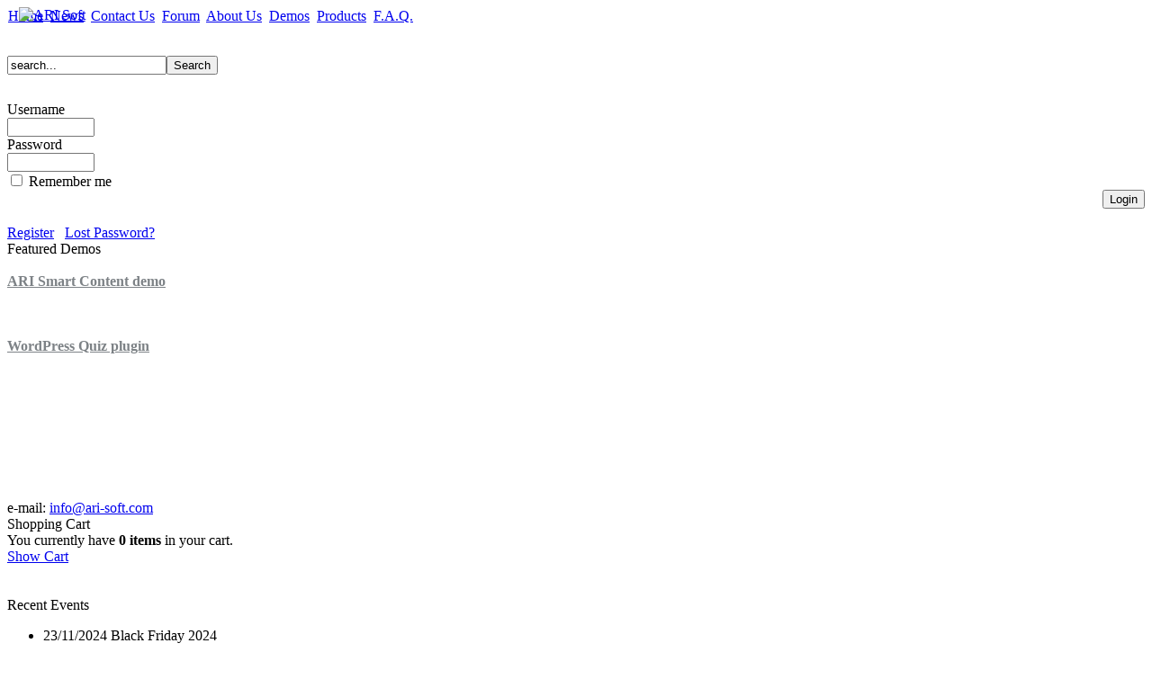

--- FILE ---
content_type: text/html; charset=UTF-8
request_url: https://www.ari-soft.com/ARI-Smart-Content/?page=6
body_size: 13710
content:
<?xml version="1.0" encoding="iso-8859-1"?><!DOCTYPE html PUBLIC "-//W3C//DTD XHTML 1.0 Transitional//EN" "http://www.w3.org/TR/xhtml1/DTD/xhtml1-transitional.dtd">
<html xmlns="http://www.w3.org/1999/xhtml">
<head>
<!-- do -->
	<meta name="verify-v1" content="11AeOnlW5BGW4Vfker6ea3XYUx2riVhZfhspWLKmK/M=" /> 	
 	
	<meta http-equiv="Content-Type" content="text/html; charset=iso-8859-1" /> 	
	<title>ARI Soft - ARI Smart Content - ARI Soft Forum</title>
<meta name="keywords" content="joomla,wordpress,quiz,lightbox,gallery, Categories, Joomla components, ARI Smart Content, ARI Soft Forum, ARI Soft" />
<meta name="description" content="ARI Soft - Commercial WordPress and Joomla components, plugins, addons, quiz, Joomla components - ARI Smart Content - ARI Soft Forum" />

<meta name="robots" content="index, follow" />
<script type="text/javascript">jr_expandImg_url = "https://www.ari-soft.com/components/com_kunena/template/default_ex/images/english/";</script>
<script type="text/javascript" src="https://www.ari-soft.com/components/com_kunena/template/default/js/jquery-1.3.1.min.js"></script>
<script type="text/javascript" src="https://www.ari-soft.com/components/com_kunena/template/default/js/kunenaforum.js"></script>
<link type="text/css" rel="stylesheet" href="https://www.ari-soft.com/components/com_kunena/template/default_ex/kunena.forum.css" />
<link rel="alternate" type="application/rss+xml" title="get the latest posts directly to your desktop" href="https://www.ari-soft.com/Forum/?func=fb_rss&amp;no_html=1" />
<base href="https://www.ari-soft.com/" />
	<link rel="shortcut icon" href="https://www.ari-soft.com/images/favicon.ico" />
	     
	<link rel="stylesheet" href="https://www.ari-soft.com/templates/arisoft/css/style.css" type="text/css" />
	<!--[if lt IE 7]> <style> 		#divMainContent {width: auto;zoom:1;} 	</style> <![endif]-->
</head>
<body>
 
	<div class="ari_main" id="ari_main">
		<div class="ari_header">
			<div style="float: left; width: 1%;"> 			
			<table width="100%" border="0" cellpadding="0" cellspacing="1"><tr><td nowrap="nowrap"><a href="https://www.ari-soft.com/" class="mainlevel-nav" >Home</a><span class="mainlevel-nav"> <span class="ari_splitter"><img src="./templates/arisoft/images/x.gif" width="13" height="13" alt="" /></span> </span><a href="https://www.ari-soft.com/Table/News/" class="mainlevel-nav" >News</a><span class="mainlevel-nav"> <span class="ari_splitter"><img src="./templates/arisoft/images/x.gif" width="13" height="13" alt="" /></span> </span><a href="https://www.ari-soft.com/Contact-Us/" class="mainlevel-nav" >Contact Us</a><span class="mainlevel-nav"> <span class="ari_splitter"><img src="./templates/arisoft/images/x.gif" width="13" height="13" alt="" /></span> </span><a href="https://www.ari-soft.com/Forum/" class="mainlevel-nav" >Forum</a><span class="mainlevel-nav"> <span class="ari_splitter"><img src="./templates/arisoft/images/x.gif" width="13" height="13" alt="" /></span> </span><a href="https://www.ari-soft.com/about_us.html" class="mainlevel-nav" >About Us</a><span class="mainlevel-nav"> <span class="ari_splitter"><img src="./templates/arisoft/images/x.gif" width="13" height="13" alt="" /></span> </span><a rel="nofollow" href="http://www.demo2.ari-soft.com" target="_blank" class="mainlevel-nav" >Demos</a><span class="mainlevel-nav"> <span class="ari_splitter"><img src="./templates/arisoft/images/x.gif" width="13" height="13" alt="" /></span> </span><a href="/Joomla-components/View-all-products.html" class="mainlevel-nav" >Products</a><span class="mainlevel-nav"> <span class="ari_splitter"><img src="./templates/arisoft/images/x.gif" width="13" height="13" alt="" /></span> </span><a href="/F.A.Q./" class="mainlevel-nav" >F.A.Q.</a></td></tr></table>				         
			</div>
			<div>
			<!--div class="ari_lang" id="ari_lang" name="ari_lang">                 <div class="ari_langContent">                     <select>                         <option>Lang</option>                     </select>                 </div>             </div-->
			<div style="text-align: right;"><img src="https://www.ari-soft.com/templates/arisoft/images/main_bg.gif" width="136" height="57" alt="" /></div>
		</div>
	</div>
	<div class="ari_topBgCont">
		<div class="ari_topBgMiddle" id="ari_topBgMiddle"><img src="https://www.ari-soft.com/templates/arisoft/images/x.gif" width="1" height="1" alt="" /></div>
		<div class="ari_topBgEnd"><img src="https://www.ari-soft.com/templates/arisoft/images/x.gif"	width="1" height="1" alt="" /></div>
	</div>
	<div>
		<div class="ari_leftColumn"><a href="https://www.ari-soft.com/"><img src="https://www.ari-soft.com/templates/arisoft/images/logo.gif" alt="ARI Soft" width="210" height="94" class="ari_leftContent" /></a>
			<br />
			<br />
			<br /> 			
							<div class="ari_search"> 		  		  
					
<form action="index.php?option=com_search" method="get">
	<div class="search_search">
		<input name="searchword" id="mod_search_searchword" maxlength="20" alt="search" class="inputbox_search" type="text" size="20" value="search..."  onblur="if(this.value=='') this.value='search...';" onfocus="if(this.value=='search...') this.value='';" /><input type="submit" value="Search" class="button_search"/>	</div>

	<input type="hidden" name="option" value="com_search" />
	<input type="hidden" name="Itemid" value="" />	
</form> 			
				</div> 			
						<img src="https://www.ari-soft.com/templates/arisoft/images/shadow.gif" width="229" height="12" style="padding-top: 8px;" alt="" /><br />
			<img src="https://www.ari-soft.com/templates/arisoft/images/box.gif" width="229" height="40" alt="" style="padding-top: 22px;" /> 			
							<div class="ari_loginBox"> 				
					<form action="https://www.ari-soft.com/" method="post" name="login" >
	
	<table width="100%" border="0" cellspacing="0" cellpadding="0" align="center">
	<tr>
		<td>
			<label for="mod_login_username">
				Username			</label>
			<br />
			<input name="username" id="mod_login_username" type="text" class="inputbox" alt="username" size="10" />
			<br />
			<label for="mod_login_password">
				Password			</label>
			<br />
			<input type="password" id="mod_login_password" name="passwd" class="inputbox" size="10" alt="password" />
			<br />
			<input type="checkbox" name="remember" id="mod_login_remember" class="inputbox" value="yes" alt="Remember Me" />
			<label for="mod_login_remember">
				Remember me			</label>
			<br />
			<div align="right"><input type="submit" name="Submit" class="button" value="Login" /></div>
			<br />
		</td>
	</tr>
	<tr>
		<td>
						<a href="https://www.ari-soft.com/Create-an-account.html">
					Register</a>
						&nbsp;
			<a href="https://www.ari-soft.com/Lost-password.html">
				Lost Password?</a>
		</td>
	</tr>
			<!--tr>
			<td>
				No account yet?				<a href="https://www.ari-soft.com/Create-an-account.html">
					Register</a>
			</td>
		</tr-->
			</table>
	
	<input type="hidden" name="option" value="login" />
	<input type="hidden" name="op2" value="login" />
	<input type="hidden" name="lang" value="english" />
	<input type="hidden" name="return" value="https://www.ari-soft.com/ARI-Smart-Content/" />
	<input type="hidden" name="message" value="0" />
	<input type="hidden" name="force_session" value="1" />
	<input type="hidden" name="jb437667915d94770736bb3ecb674d2bd" value="1" />
	</form>
					</div>
						<div class="ari_featureDemo">Featured Demos</div>
			<br />
			<div class="ari_demoContainer">
				<div class="ari_demoBlock">
					<div class="ari_demoContent">
						<a rel="nofollow" target="_blank" style="font-weight: bold; color: #7D8286;" href="http://smart.ari-soft.com">ARI Smart Content demo</a>
					</div>
				</div>
				<br />
				<div class="ari_altDemoBlock">
					<div class="ari_demoContent">
						<a rel="nofollow" target="_blank" style="font-weight: bold; color: white;" href="http://www.demo2.ari-soft.com/ARI-Quiz/ARI-Quiz.html">ARI Quiz demo</a>
					</div>
				</div>
				<br />
				<div class="ari_demoBlock">
					<div class="ari_demoContent">
						<a target="_blank" style="font-weight: bold; color: #7D8286;" href="http://wp-quiz.ari-soft.com" title="'ARI Stream Quiz' - WordPress Quiz plugin">WordPress Quiz plugin</a>
					</div>
				</div>
				<br />
				<div class="ari_altDemoBlock">
					<div class="ari_demoContent">
						<a target="_blank" style="font-weight: bold; color: white;" href="http://wp-quiz.ari-soft.com/plugins/wordpress-fancy-lightbox.html" title="'ARI Fancy Lightbox' - WordPress Popup plugin">WordPress Lightbox plugin</a>
					</div>
				</div>
			</div>
			<br />
			<br />
			<br />
			<br />
			<br />
			<br />
			<div class="ari_nCont">
				<div class="ari_nTop">
					<img src="https://www.ari-soft.com/templates/arisoft/images/x.gif" width="1" height="1" alt="" />
				</div>
				<div class="ari_nContent">
					<br />
					e-mail: <a rel="nofollow" href="mailto:info@ari-soft.com" class="ari_greenColor">info@ari-soft.com</a>
					<br />
					<img src="https://www.ari-soft.com/templates/arisoft/images/x.gif" width="135" height="1" alt="" />
				</div>
				<div class="ari_nBottom"></div>
			</div>
		</div>
		<div class="ari_rightColumn"> 			
			             
			<div class="ari_cartContainer">
				<div class="ari_cartHeader">
					<div class="ari_cartTextHeader">Shopping Cart</div>
				</div>
				<div class="ari_cartContent">                 	
				<div>
            <div class="cartContent">You currently have <b>0 items</b> in your cart.</div>
            <div class="cartLink"><a class="mainlevel" href="https://www.ari-soft.com/View-your-cart-content.html">
                Show Cart</a></div>
</div>
                 
				</div>
				<div class="ari_cartFooter">
					<img src="https://www.ari-soft.com/templates/arisoft/images/x.gif" width="1" height="1" alt="" />
				</div>
			</div>
			<br />
			<br />
									<div class="ari_newsContainer">
				<div class="ari_rightHeader">
					<div class="ari_rightTextHeader">Recent&nbsp;Events</div>
				</div>
				<div>
				<ul class="latestnews">
	<li class="latestnews">
		<div><span class="ari_newsDate">23/11/2024</span>&nbsp;<span class="ari_greenColor ari_bold">Black Friday 2024</span></div>
        <div><br/>BIG SALE, 30% discount for all our extensions. Use <b>BF24</b> coupon code. Hurry up the discount is valid till 3 December.</div>
		<div class="ari_more"><a href="https://www.ari-soft.com/Latest/black-friday-wordpress-joomla-2024.html" class="ari_greenColor">more...</a></div><br />
		<div class="ari_dotLine"><img src="images/blank.png" width="1" height="1" alt="" /></div>
	</li>
		<li class="latestnews">
		<div><span class="ari_newsDate">31/12/2023</span>&nbsp;<span class="ari_greenColor ari_bold">New Year SALE</span></div>
        <div><br/>We are glad to announce New Year SALE. 25% discount for all our extensions. Use <b>NY24</b> coupon code. Hurry up the discount is valid till 7 January.</div>
		<div class="ari_more"><a href="https://www.ari-soft.com/Latest/joomla-wordpress-sale-2024.html" class="ari_greenColor">more...</a></div><br />
		<div class="ari_dotLine"><img src="images/blank.png" width="1" height="1" alt="" /></div>
	</li>
	</ul>
				<br />
				</div>
			</div>
						<div style="text-align: center">
				<a rel="nofollow" class="ari_greenColor ari_bold" href="http://www.2checkout.com/" target="_blank">2Checkout.com</a>, Inc. is an authorized retailer of goods and services provided by <a class="ari_greenColor ari_bold" href="http://www.ari-soft.com/">ARI Soft</a>. 
				<img src="https://www.ari-soft.com/templates/arisoft/images/2co_logo.png" alt="2CheckOut" border="0" width="92" height="169" />
				<br />
				<br />
			</div>
			<div style="text-align: center;">
				<br/>
				<br/>
				<br/>
				<a rel="nofollow" href="http://www.twitter.com/ARISoft" target="_blank"><img src="images/twitter-follow-us.gif" width="152" height="50" alt="Follow us on twitter" border="0" /></a>
			</div>
						<br />
			<br />
			<br />
		</div>
		<div class="ari_centerColumn">
			<div id="divMainContent"> 				
				
<!-- closed in footer.html -->
<div id="Kunena">






<table width="100%" border="0" cellspacing="0" cellpadding="0" id="Kunena_top">
  <tr>
    <td align="left" nowrap="nowrap"><div id="fb_topmenu" ><div id="Kunena_tab"><ul> <li  ><a href="https://www.ari-soft.com/View-last-messages.html" title="" rel="follow"><span>Recent Discussions</span></a></li><li  ><a href="https://www.ari-soft.com/Forum/?func=listcat" title="" rel="follow"><span>Categories</span></a></li></ul></div></div></td>
    <td align="right" width="5%"><div id="fb_searchbox"><form action="https://www.ari-soft.com/Forum/?func=search" name="searchFB" method="post"><input class="fb_search_inputbox fbs" type="text" name="q" size="15" value="Search Forum" onblur="if(this.value=='') this.value='Search Forum';" onfocus="if(this.value=='Search Forum') this.value='';" /> <input type="submit" value="Go" name="submit" class="fb_button fbs"/></form></div></td>
     <td align="right" width="1%" ><img id="BoxSwitch_topprofilebox__topprofilebox_tbody"  class="hideshow"  src="https://www.ari-soft.com/components/com_kunena/template/default_ex/images/english/shrink.gif" alt="" /></td>
  </tr>
</table> 



    <table width = "100%" border = "0" cellspacing = "0" cellpadding = "0"  class = "fb_profilebox">
        <tbody id = "topprofilebox_tbody">
            <tr class = "fb_sectiontableentry1">
                <td valign = "top" class = "td-1  fbm fb_profileboxcnt" align="left">
Welcome, <b>Guest</b>

                <br/> Please
                <a href = "https://www.ari-soft.com/Log-in.html">Login</a> or <a href = "https://www.ari-soft.com/Create-an-account.html">Register</a>.

                &nbsp;&nbsp;

                <a href = "https://www.ari-soft.com/Lost-password.html">Lost Password?</a>

</td>
                
            </tr>
        </tbody>
    </table>

<!-- Pathway -->
<!-- Pathway -->
<div class = "fb_forum-pathway"><div class="path-element-first"><a href="https://www.ari-soft.com/Forum/" title="" rel="follow">ARI Soft Forum</a></div><div class="path-element"><a href="https://www.ari-soft.com/Joomla-components/" title="" rel="follow">Joomla components</a></div><br /><div class="path-element-last">ARI Smart Content</div><div class="path-element-users">(1 viewing)&nbsp;(1) Guest</div></div><!-- / Pathway -->
<!-- / Pathway -->

<!-- B: List Actions -->

	<table class="fb_list_actions" border="0" cellpadding="0" cellspacing="0" width="100%">
		<tr>
			<td class="fb_list_actions_goto">
                <a name="forumtop" /> <a href="https://www.ari-soft.com/ARI-Smart-Content/#forumbottom" title="" rel="nofollow"><img src="https://www.ari-soft.com/components/com_kunena/template/default_ex/images/english/icons/bottom_arrow.gif" border="0" alt="Go to bottom" title="Go to bottom"/></a>
		</td><td class="fb_list_actions_forum" width="100%">


                
		</td><td class="fb_list_pages_all" nowrap="nowrap">

		<span class="fb_pagination">Page:&#32;<a href="https://www.ari-soft.com/ARI-Smart-Content/" title="" rel="follow">1</a>...<a href="https://www.ari-soft.com/ARI-Smart-Content/?page=3" title="" rel="follow">3</a><a href="https://www.ari-soft.com/ARI-Smart-Content/?page=4" title="" rel="follow">4</a><a href="https://www.ari-soft.com/ARI-Smart-Content/?page=5" title="" rel="follow">5</a><strong>6</strong><a href="https://www.ari-soft.com/ARI-Smart-Content/?page=7" title="" rel="follow">7</a><a href="https://www.ari-soft.com/ARI-Smart-Content/?page=8" title="" rel="follow">8</a><a href="https://www.ari-soft.com/ARI-Smart-Content/?page=9" title="" rel="follow">9</a>...<a href="https://www.ari-soft.com/ARI-Smart-Content/?page=36" title="" rel="follow">36</a></span>            </td>
        </tr>
    </table>

<!-- F: List Actions -->

<!--  sub cat -->

<!-- F: List Cat -->
<!--  /sub cat   -->

        <div class="fb__bt_cvr1">
<div class="fb__bt_cvr2">
<div class="fb__bt_cvr3">
<div class="fb__bt_cvr4">
<div class="fb__bt_cvr5">
    <form action = "index.php" method = "post" name = "fbBulkActionForm">

        <table class = "fb_blocktable" id = "fb_flattable" border = "0" cellspacing = "0" cellpadding = "0" width="100%">

                    <thead>
                <tr>
                    <th colspan = "4">
                        <div class = "fb_title_cover fbm">
                            <span class = "fb_title fbl"><b>Threads in Forum&#32;:</b> ARI Smart Content</span>
                        </div>
                        <!-- FORUM TOOLS -->

                        
<script type = "text/javascript">
    jQuery(document).ready(function()
    {
        jQuery("#jrftsw").click(function()
        {
            jQuery(".forumtools_contentBox").slideToggle("fast");
            return false;
        });
    });
</script>

<div id = "fb_ft-cover">
    <div id = "forumtools_control">
        <a href = "#" id = "jrftsw" class = "forumtools">Forum Tools</a>
    </div>

    <div class = "forumtools_contentBox" id = "box1">
        <div class = "forumtools_content" id = "subBox1">
            <ul>
                <li>
                <a href="https://www.ari-soft.com/Reply-to/ARI-Smart-Content.html">Post New Topic</a>
                </li>

                
                <li>
                
                </li>

                
                <li>
                 <a href="https://www.ari-soft.com/View-last-messages.html" >Show latest posts</a>
                </li>

                            </ul>
        </div>
    </div>
</div>                    <!-- /FORUM TOOLS -->
                    </th>
                </tr>
            </thead>

          
            <tbody>
                <tr  class = "fb_sth fbs ">
                 <th class = "th-0 fb_sectiontableheader" width="5%" align="center">Replies</th>

                    <th class = "th-2 fb_sectiontableheader" width="1%">&nbsp;</th>
                    <th class = "th-3 fb_sectiontableheader" align="left">Topics</th>

                    <th class = "th-6 fb_sectiontableheader" width="27.5%" align="left">Last Post</th>

                                    </tr>

                
                
                    <tr class = "fb_sectiontableentry2">
                    <td class = "td-0 fbm" align="center">
                    <strong>
4</strong>Replies                            </td>


                        
                                <td class = "td-2"  align="center">
                                    <a href="0"></a><img src="https://www.ari-soft.com/components/com_kunena/template/default_ex/images/english/emoticons/grin.gif" alt="emo" border="0" />                                </td>

                                <td class="td-3">
                                
                                <div class = "fb-topic-title-cover">
                                    <a class="fb-topic-title fbm" href="https://www.ari-soft.com/ARI-Smart-Content/56152-ArijDatatable-not-working.html" title="Hi,

ArijDatatable is not working (spinning wheel keep turning). im using the following code:
             

If i remove  my csv file is showing.
Here is my link:  
http://osac.edu.sg/services/osac-accredited-agents" rel="follow">[Solved] ArijDatatable not working</a>                                    <!--            Favourite       -->

                                                                        <!--            /Favorite       -->



                                    

                                                                    </div>

                                
                        <div class="fbs">
                        <!-- By -->

        <span class="topic_posted_time">Posted 10 Years, 3 Months ago        </span>
<span class="topic_by">by <a href="https://www.ari-soft.com/Forum/?func=fbprofile&amp;task=showprf&amp;userid=22057" title="" rel="nofollow">rscampanero</a></span>        <!-- /By -->

         
            <!-- Views -->
        <span class="topic_views">
        Views: 1303        </span>
        <!-- /Views -->


        
        </div>


                            </td>





                            <td class = "td-6 fbs" >

                            <div style="position:relative">

                              <!--  Sticky   -->
                <!--  /Sticky   -->

                             <!-- Avatar -->
                               <!-- /Avatar -->

                                                <!-- Latest Post -->
        <span class="topic_latest_post">
        <a href="https://www.ari-soft.com/ARI-Smart-Content/56152-ArijDatatable-not-working.html#56162" title="" rel="follow">Last Post</a> by <a class="topic_latest_post_user" href="https://www.ari-soft.com/Forum/?func=fbprofile&amp;task=showprf&amp;userid=22057" title="" rel="nofollow">rscampanero</a>        </span>
        <!-- /Latest Post -->
        <br />
                                <!-- Latest Post Date -->
        <span class="topic_date">
        10 Years, 3 Months ago        </span>
        <!-- /Latest Post Date -->
        </div>

                            </td>

                                                </tr>

                
                
                    <tr class = "fb_sectiontableentry1">
                    <td class = "td-0 fbm" align="center">
                    <strong>
6</strong>Replies                            </td>


                        
                                <td class = "td-2"  align="center">
                                    <a href="0"></a><img src="https://www.ari-soft.com/components/com_kunena/template/default_ex/images/english/emoticons/default.gif" border="0"  alt="" />                                </td>

                                <td class="td-3">
                                
                                <div class = "fb-topic-title-cover">
                                    <a class="fb-topic-title fbm" href="https://www.ari-soft.com/ARI-Smart-Content/56024-Themes.html" title="Hi

Where do I find the themes (for Tabs) and how do I modify one to use my own colours.

Cheers
Taoh" rel="follow">Themes</a>                                    <!--            Favourite       -->

                                                                        <!--            /Favorite       -->



                                    

                                    <span class="jr-showcat-perpage">[Page:&#32; <a href="https://www.ari-soft.com/ARI-Smart-Content/56024-Themes.html" title="" rel="follow">1</a>,<a href="https://www.ari-soft.com/ARI-Smart-Content/56024-Themes/Page-2.html" title="" rel="follow">2</a>]</span>                                </div>

                                
                        <div class="fbs">
                        <!-- By -->

        <span class="topic_posted_time">Posted 10 Years, 3 Months ago        </span>
<span class="topic_by">by <a href="https://www.ari-soft.com/Forum/?func=fbprofile&amp;task=showprf&amp;userid=51749" title="" rel="nofollow">taoh</a></span>        <!-- /By -->

         
            <!-- Views -->
        <span class="topic_views">
        Views: 2633        </span>
        <!-- /Views -->


        
        </div>


                            </td>





                            <td class = "td-6 fbs" >

                            <div style="position:relative">

                              <!--  Sticky   -->
                <!--  /Sticky   -->

                             <!-- Avatar -->
                               <!-- /Avatar -->

                                                <!-- Latest Post -->
        <span class="topic_latest_post">
        <a href="https://www.ari-soft.com/ARI-Smart-Content/56024-Themes/Page-2.html#56049" title="" rel="follow">Last Post</a> by <a class="topic_latest_post_user" href="https://www.ari-soft.com/Forum/?func=fbprofile&amp;task=showprf&amp;userid=51749" title="" rel="nofollow">taoh</a>        </span>
        <!-- /Latest Post -->
        <br />
                                <!-- Latest Post Date -->
        <span class="topic_date">
        10 Years, 3 Months ago        </span>
        <!-- /Latest Post Date -->
        </div>

                            </td>

                                                </tr>

                
                
                    <tr class = "fb_sectiontableentry2">
                    <td class = "td-0 fbm" align="center">
                    <strong>
1</strong>Replies                            </td>


                        
                                <td class = "td-2"  align="center">
                                    <a href="0"></a><img src="https://www.ari-soft.com/components/com_kunena/template/default_ex/images/english/emoticons/default.gif" border="0"  alt="" />                                </td>

                                <td class="td-3">
                                
                                <div class = "fb-topic-title-cover">
                                    <a class="fb-topic-title fbm" href="https://www.ari-soft.com/ARI-Smart-Content/55875-Show-column-data-in-rows.html" title="I would like to show my column data in rows - such as in an address / contact form

Example: 
Normally a select query for an contacts table for name, phone, email shows data in a single row, such as 
Name               Phone            Email
Abe Lincoln     1-234-5670     abe.lincoln....

I would like to show this data in individual rows as:
Name: Abe Lincoln
Phone: 1-234-5670
email: abe.lincoln....

I am using ARI Smart Content Data Table. I could alternately use the ARI Data Table " rel="follow">Show column data in rows</a>                                    <!--            Favourite       -->

                                                                        <!--            /Favorite       -->



                                    

                                                                    </div>

                                
                        <div class="fbs">
                        <!-- By -->

        <span class="topic_posted_time">Posted 10 Years, 4 Months ago        </span>
<span class="topic_by">by <a href="https://www.ari-soft.com/Forum/?func=fbprofile&amp;task=showprf&amp;userid=6069" title="" rel="nofollow">sudhi_muk@hotmail.com</a></span>        <!-- /By -->

         
            <!-- Views -->
        <span class="topic_views">
        Views: 1406        </span>
        <!-- /Views -->


        
        </div>


                            </td>





                            <td class = "td-6 fbs" >

                            <div style="position:relative">

                              <!--  Sticky   -->
                <!--  /Sticky   -->

                             <!-- Avatar -->
                               <!-- /Avatar -->

                                                <!-- Latest Post -->
        <span class="topic_latest_post">
        <a href="https://www.ari-soft.com/ARI-Smart-Content/55875-Show-column-data-in-rows.html#55877" title="" rel="follow">Last Post</a> by <a class="topic_latest_post_user" href="https://www.ari-soft.com/Forum/?func=fbprofile&amp;task=showprf&amp;userid=6069" title="" rel="nofollow">sudhi_muk@hotmail.com</a>        </span>
        <!-- /Latest Post -->
        <br />
                                <!-- Latest Post Date -->
        <span class="topic_date">
        10 Years, 4 Months ago        </span>
        <!-- /Latest Post Date -->
        </div>

                            </td>

                                                </tr>

                
                
                    <tr class = "fb_sectiontableentry1">
                    <td class = "td-0 fbm" align="center">
                    <strong>
5</strong>Replies                            </td>


                        
                                <td class = "td-2"  align="center">
                                    <a href="0"></a><img src="https://www.ari-soft.com/components/com_kunena/template/default_ex/images/english/emoticons/default.gif" border="0"  alt="" />                                </td>

                                <td class="td-3">
                                
                                <div class = "fb-topic-title-cover">
                                    <a class="fb-topic-title fbm" href="https://www.ari-soft.com/ARI-Smart-Content/55849-How-to-Find-a-CSV-file.html" title="I loaded a csv data file onto my Joomla site backend, but I can't figure out how to get the Data Table module to recognize the file. 

I'm totally new to this world, so be kind..." rel="follow">How to Find a CSV file</a>                                    <!--            Favourite       -->

                                                                        <!--            /Favorite       -->



                                    

                                                                    </div>

                                
                        <div class="fbs">
                        <!-- By -->

        <span class="topic_posted_time">Posted 10 Years, 4 Months ago        </span>
<span class="topic_by">by <a href="https://www.ari-soft.com/Forum/?func=fbprofile&amp;task=showprf&amp;userid=53280" title="" rel="nofollow">SteMaturin</a></span>        <!-- /By -->

         
            <!-- Views -->
        <span class="topic_views">
        Views: 1453        </span>
        <!-- /Views -->


        
        </div>


                            </td>





                            <td class = "td-6 fbs" >

                            <div style="position:relative">

                              <!--  Sticky   -->
                <!--  /Sticky   -->

                             <!-- Avatar -->
                               <!-- /Avatar -->

                                                <!-- Latest Post -->
        <span class="topic_latest_post">
        <a href="https://www.ari-soft.com/ARI-Smart-Content/55849-How-to-Find-a-CSV-file.html#55854" title="" rel="follow">Last Post</a> by <a class="topic_latest_post_user" href="https://www.ari-soft.com/Forum/?func=fbprofile&amp;task=showprf&amp;userid=62" title="" rel="nofollow">admin</a>        </span>
        <!-- /Latest Post -->
        <br />
                                <!-- Latest Post Date -->
        <span class="topic_date">
        10 Years, 4 Months ago        </span>
        <!-- /Latest Post Date -->
        </div>

                            </td>

                                                </tr>

                
                
                    <tr class = "fb_sectiontableentry2">
                    <td class = "td-0 fbm" align="center">
                    <strong>
2</strong>Replies                            </td>


                        
                                <td class = "td-2"  align="center">
                                    <a href="0"></a><img src="https://www.ari-soft.com/components/com_kunena/template/default_ex/images/english/emoticons/default.gif" border="0"  alt="" />                                </td>

                                <td class="td-3">
                                
                                <div class = "fb-topic-title-cover">
                                    <a class="fb-topic-title fbm" href="https://www.ari-soft.com/ARI-Smart-Content/55846-Issues-in-datatable.html" title="Hello,
Some issues are encountered in my datatables:
1. Although I set the responsive parameter to yes, no responsiveness occurs.
2. I have set the scroll height parameter to some value and the scroll collapse parameter to yes. The table is totally collapsed. I only wanted to shrink the table according to the active lines." rel="follow">Issues in datatable</a>                                    <!--            Favourite       -->

                                                                        <!--            /Favorite       -->



                                    

                                                                    </div>

                                
                        <div class="fbs">
                        <!-- By -->

        <span class="topic_posted_time">Posted 10 Years, 4 Months ago        </span>
<span class="topic_by">by <a href="https://www.ari-soft.com/Forum/?func=fbprofile&amp;task=showprf&amp;userid=16486" title="" rel="nofollow">dtws2008</a></span>        <!-- /By -->

         
            <!-- Views -->
        <span class="topic_views">
        Views: 1284        </span>
        <!-- /Views -->


        
        </div>


                            </td>





                            <td class = "td-6 fbs" >

                            <div style="position:relative">

                              <!--  Sticky   -->
                <!--  /Sticky   -->

                             <!-- Avatar -->
                               <!-- /Avatar -->

                                                <!-- Latest Post -->
        <span class="topic_latest_post">
        <a href="https://www.ari-soft.com/ARI-Smart-Content/55846-Issues-in-datatable.html#55848" title="" rel="follow">Last Post</a> by <a class="topic_latest_post_user" href="https://www.ari-soft.com/Forum/?func=fbprofile&amp;task=showprf&amp;userid=16486" title="" rel="nofollow">dtws2008</a>        </span>
        <!-- /Latest Post -->
        <br />
                                <!-- Latest Post Date -->
        <span class="topic_date">
        10 Years, 4 Months ago        </span>
        <!-- /Latest Post Date -->
        </div>

                            </td>

                                                </tr>

                
                
                    <tr class = "fb_sectiontableentry1">
                    <td class = "td-0 fbm" align="center">
                    <strong>
1</strong>Replies                            </td>


                        
                                <td class = "td-2"  align="center">
                                    <a href="0"></a><img src="https://www.ari-soft.com/components/com_kunena/template/default_ex/images/english/emoticons/default.gif" border="0"  alt="" />                                </td>

                                <td class="td-3">
                                
                                <div class = "fb-topic-title-cover">
                                    <a class="fb-topic-title fbm" href="https://www.ari-soft.com/ARI-Smart-Content/55831-Chart-in-First-ARI-smart-tab-is-only-responsive.html" title="Not sure if I am the only one to experience this problem.

I used Ari Smart Tabs to create 8 tabs.  I created 10 modules displaying ARI smart content Bar Charts.   

The 10 modules are selected in the editor using Ari Smart instert into Article to show up in the 8 different Articles for the Tabs (the tab names are the articles names, and show up on the same Tab Module displaying all 8 Tabs)

After placing the ARI smart charts into the various articles, I noticed that only the smart chart i" rel="follow">Chart in First ARI smart tab is only responsive</a>                                    <!--            Favourite       -->

                                                                        <!--            /Favorite       -->



                                    

                                                                    </div>

                                
                        <div class="fbs">
                        <!-- By -->

        <span class="topic_posted_time">Posted 10 Years, 4 Months ago        </span>
<span class="topic_by">by <a href="https://www.ari-soft.com/Forum/?func=fbprofile&amp;task=showprf&amp;userid=53151" title="" rel="nofollow">bartlaw</a></span>        <!-- /By -->

         
            <!-- Views -->
        <span class="topic_views">
        Views: 1380        </span>
        <!-- /Views -->


        
        </div>


                            </td>





                            <td class = "td-6 fbs" >

                            <div style="position:relative">

                              <!--  Sticky   -->
                <!--  /Sticky   -->

                             <!-- Avatar -->
                               <!-- /Avatar -->

                                                <!-- Latest Post -->
        <span class="topic_latest_post">
        <a href="https://www.ari-soft.com/ARI-Smart-Content/55831-Chart-in-First-ARI-smart-tab-is-only-responsive.html#55837" title="" rel="follow">Last Post</a> by <a class="topic_latest_post_user" href="https://www.ari-soft.com/Forum/?func=fbprofile&amp;task=showprf&amp;userid=62" title="" rel="nofollow">admin</a>        </span>
        <!-- /Latest Post -->
        <br />
                                <!-- Latest Post Date -->
        <span class="topic_date">
        10 Years, 4 Months ago        </span>
        <!-- /Latest Post Date -->
        </div>

                            </td>

                                                </tr>

                
                
                    <tr class = "fb_sectiontableentry2">
                    <td class = "td-0 fbm" align="center">
                    <strong>
6</strong>Replies                            </td>


                        
                                <td class = "td-2"  align="center">
                                    <a href="0"></a><img src="https://www.ari-soft.com/components/com_kunena/template/default_ex/images/english/emoticons/default.gif" border="0"  alt="" />                                </td>

                                <td class="td-3">
                                
                                <div class = "fb-topic-title-cover">
                                    <a class="fb-topic-title fbm" href="https://www.ari-soft.com/ARI-Smart-Content/55739-Data-Table-Filter-Issue.html" title="Hi,

there is a Data Table (&quot;Spiele und Ergebnisse&quot;) on my website http://www.tv-altenkessel.de/handball and without the filter (actually disabled) it is ok.

But when i enable the filter the design is broken (css) and the dropdown menu does not run.

The issue is since a few days, may be because the joomla update to 3.4.4?

Please help. I can send access to admin panel when you need.

Greets
dirmel" rel="follow">Data Table - Filter Issue</a>                                    <!--            Favourite       -->

                                                                        <!--            /Favorite       -->



                                    

                                    <span class="jr-showcat-perpage">[Page:&#32; <a href="https://www.ari-soft.com/ARI-Smart-Content/55739-Data-Table-Filter-Issue.html" title="" rel="follow">1</a>,<a href="https://www.ari-soft.com/ARI-Smart-Content/55739-Data-Table-Filter-Issue/Page-2.html" title="" rel="follow">2</a>]</span>                                </div>

                                
                        <div class="fbs">
                        <!-- By -->

        <span class="topic_posted_time">Posted 10 Years, 4 Months ago        </span>
<span class="topic_by">by <a href="https://www.ari-soft.com/Forum/?func=fbprofile&amp;task=showprf&amp;userid=50136" title="" rel="nofollow">dirmel</a></span>        <!-- /By -->

         
            <!-- Views -->
        <span class="topic_views">
        Views: 4342        </span>
        <!-- /Views -->


        
        </div>


                            </td>





                            <td class = "td-6 fbs" >

                            <div style="position:relative">

                              <!--  Sticky   -->
                <!--  /Sticky   -->

                             <!-- Avatar -->
                               <!-- /Avatar -->

                                                <!-- Latest Post -->
        <span class="topic_latest_post">
        <a href="https://www.ari-soft.com/ARI-Smart-Content/55739-Data-Table-Filter-Issue/Page-2.html#55768" title="" rel="follow">Last Post</a> by <a class="topic_latest_post_user" href="https://www.ari-soft.com/Forum/?func=fbprofile&amp;task=showprf&amp;userid=50136" title="" rel="nofollow">dirmel</a>        </span>
        <!-- /Latest Post -->
        <br />
                                <!-- Latest Post Date -->
        <span class="topic_date">
        10 Years, 4 Months ago        </span>
        <!-- /Latest Post Date -->
        </div>

                            </td>

                                                </tr>

                
                
                    <tr class = "fb_sectiontableentry1">
                    <td class = "td-0 fbm" align="center">
                    <strong>
17</strong>Replies                            </td>


                        
                                <td class = "td-2"  align="center">
                                    <a href="0"></a><img src="https://www.ari-soft.com/components/com_kunena/template/default_ex/images/english/emoticons/default.gif" border="0"  alt="" />                                </td>

                                <td class="td-3">
                                <img class="attachicon" src="https://www.ari-soft.com/components/com_kunena/template/default_ex/images/english/emoticons/attachment.gif"  alt="Attachment" title="Attachment" />
                                <div class = "fb-topic-title-cover">
                                    <a class="fb-topic-title fbm" href="https://www.ari-soft.com/ARI-Smart-Content/55741-Weird-datatable-module-behaviour.html" title="Hello,
I am using a Rockettheme template (Salient) and Joomla 3.4.4
Before upgrading to 3.4.4 from 3.4.3, all worked fine.
after upgrading, several things happened:

1. A table with about 180 rows, showing in the screen with all the 180 rows (Number of rows to display is set to 10) and stuck on PROCESSING.... 
When changing to SERVER SIDE PAGINATION to yes, it works ok.
2. the datatable module backend showing weird things (see attached image).

Other parameters settings:
Load method: O" rel="follow">Weird datatable module behaviour</a>                                    <!--            Favourite       -->

                                                                        <!--            /Favorite       -->



                                    

                                    <span class="jr-showcat-perpage">[Page:&#32; <a href="https://www.ari-soft.com/ARI-Smart-Content/55741-Weird-datatable-module-behaviour.html" title="" rel="follow">1</a>,<a href="https://www.ari-soft.com/ARI-Smart-Content/55741-Weird-datatable-module-behaviour/Page-2.html" title="" rel="follow">2</a>,<a href="https://www.ari-soft.com/ARI-Smart-Content/55741-Weird-datatable-module-behaviour/Page-3.html" title="" rel="follow">3</a>]</span>                                </div>

                                
                        <div class="fbs">
                        <!-- By -->

        <span class="topic_posted_time">Posted 10 Years, 4 Months ago        </span>
<span class="topic_by">by <a href="https://www.ari-soft.com/Forum/?func=fbprofile&amp;task=showprf&amp;userid=16486" title="" rel="nofollow">dtws2008</a></span>        <!-- /By -->

         
            <!-- Views -->
        <span class="topic_views">
        Views: 4398        </span>
        <!-- /Views -->


        
        </div>


                            </td>





                            <td class = "td-6 fbs" >

                            <div style="position:relative">

                              <!--  Sticky   -->
                <!--  /Sticky   -->

                             <!-- Avatar -->
                               <!-- /Avatar -->

                                                <!-- Latest Post -->
        <span class="topic_latest_post">
        <a href="https://www.ari-soft.com/ARI-Smart-Content/55741-Weird-datatable-module-behaviour/Page-3.html#55766" title="" rel="follow">Last Post</a> by <a class="topic_latest_post_user" href="https://www.ari-soft.com/Forum/?func=fbprofile&amp;task=showprf&amp;userid=62" title="" rel="nofollow">admin</a>        </span>
        <!-- /Latest Post -->
        <br />
                                <!-- Latest Post Date -->
        <span class="topic_date">
        10 Years, 4 Months ago        </span>
        <!-- /Latest Post Date -->
        </div>

                            </td>

                                                </tr>

                
                
                    <tr class = "fb_sectiontableentry2">
                    <td class = "td-0 fbm" align="center">
                    <strong>
1</strong>Replies                            </td>


                        
                                <td class = "td-2"  align="center">
                                    <a href="0"></a><img src="https://www.ari-soft.com/components/com_kunena/template/default_ex/images/english/emoticons/default.gif" border="0"  alt="" />                                </td>

                                <td class="td-3">
                                
                                <div class = "fb-topic-title-cover">
                                    <a class="fb-topic-title fbm" href="https://www.ari-soft.com/ARI-Smart-Content/55672-question-about-CSV-sheets-for-Tables-and-Charts.html" title="A few CSV questions I could not locate on the Forum.

Can multiple sheets from one csv file (e.g., excel spreadsheet csv file with &quot;sheet1 is total of sheets 2,3, and 4&quot; and also contains &quot;sheet2&quot;, &quot;sheet3&quot;, &quot;sheet4) be imported into and displayed by one ARI Module (to display all three sheets Table2, Table3, and Table4)? 

(2) Or does the csv file only read sheet1 from CSV and ignore sheets2, sheet3, and sheet4?

(2) Can the results of all three sheets be added up into a Total Summary She" rel="follow">question about CSV sheets for Tables and Charts</a>                                    <!--            Favourite       -->

                                                                        <!--            /Favorite       -->



                                    

                                                                    </div>

                                
                        <div class="fbs">
                        <!-- By -->

        <span class="topic_posted_time">Posted 10 Years, 5 Months ago        </span>
<span class="topic_by">by <a href="https://www.ari-soft.com/Forum/?func=fbprofile&amp;task=showprf&amp;userid=53151" title="" rel="nofollow">bartlaw</a></span>        <!-- /By -->

         
            <!-- Views -->
        <span class="topic_views">
        Views: 1345        </span>
        <!-- /Views -->


        
        </div>


                            </td>





                            <td class = "td-6 fbs" >

                            <div style="position:relative">

                              <!--  Sticky   -->
                <!--  /Sticky   -->

                             <!-- Avatar -->
                               <!-- /Avatar -->

                                                <!-- Latest Post -->
        <span class="topic_latest_post">
        <a href="https://www.ari-soft.com/ARI-Smart-Content/55672-question-about-CSV-sheets-for-Tables-and-Charts.html#55674" title="" rel="follow">Last Post</a> by <a class="topic_latest_post_user" href="https://www.ari-soft.com/Forum/?func=fbprofile&amp;task=showprf&amp;userid=62" title="" rel="nofollow">admin</a>        </span>
        <!-- /Latest Post -->
        <br />
                                <!-- Latest Post Date -->
        <span class="topic_date">
        10 Years, 5 Months ago        </span>
        <!-- /Latest Post Date -->
        </div>

                            </td>

                                                </tr>

                
                
                    <tr class = "fb_sectiontableentry1">
                    <td class = "td-0 fbm" align="center">
                    <strong>
2</strong>Replies                            </td>


                        
                                <td class = "td-2"  align="center">
                                    <a href="0"></a><img src="https://www.ari-soft.com/components/com_kunena/template/default_ex/images/english/emoticons/default.gif" border="0"  alt="" />                                </td>

                                <td class="td-3">
                                
                                <div class = "fb-topic-title-cover">
                                    <a class="fb-topic-title fbm" href="https://www.ari-soft.com/ARI-Smart-Content/55367-table-id=id-Cannot-reinitialise-DataTable.html" title="try to load via an article: 
get this warning in a popup window: table id= - Cannot reinitialise DataTable. after pressing ok, I get the table. This repeats for each refresh.
I purged all the cache, changed the &quot;fix cache&quot; to yes in the extensions plugin, tried DOM &quot;on load&quot;. Nothing helped.
any idea?" rel="follow">table id={id} - Cannot reinitialise DataTable</a>                                    <!--            Favourite       -->

                                                                        <!--            /Favorite       -->



                                    

                                                                    </div>

                                
                        <div class="fbs">
                        <!-- By -->

        <span class="topic_posted_time">Posted 10 Years, 6 Months ago        </span>
<span class="topic_by">by <a href="https://www.ari-soft.com/Forum/?func=fbprofile&amp;task=showprf&amp;userid=16486" title="" rel="nofollow">dtws2008</a></span>        <!-- /By -->

         
            <!-- Views -->
        <span class="topic_views">
        Views: 1670        </span>
        <!-- /Views -->


        
        </div>


                            </td>





                            <td class = "td-6 fbs" >

                            <div style="position:relative">

                              <!--  Sticky   -->
                <!--  /Sticky   -->

                             <!-- Avatar -->
                               <!-- /Avatar -->

                                                <!-- Latest Post -->
        <span class="topic_latest_post">
        <a href="https://www.ari-soft.com/ARI-Smart-Content/55367-table-id=id-Cannot-reinitialise-DataTable.html#55372" title="" rel="follow">Last Post</a> by <a class="topic_latest_post_user" href="https://www.ari-soft.com/Forum/?func=fbprofile&amp;task=showprf&amp;userid=16486" title="" rel="nofollow">dtws2008</a>        </span>
        <!-- /Latest Post -->
        <br />
                                <!-- Latest Post Date -->
        <span class="topic_date">
        10 Years, 6 Months ago        </span>
        <!-- /Latest Post Date -->
        </div>

                            </td>

                                                </tr>

                
                
                    <tr class = "fb_sectiontableentry2">
                    <td class = "td-0 fbm" align="center">
                    <strong>
2</strong>Replies                            </td>


                        
                                <td class = "td-2"  align="center">
                                    <a href="0"></a><img src="https://www.ari-soft.com/components/com_kunena/template/default_ex/images/english/emoticons/default.gif" border="0"  alt="" />                                </td>

                                <td class="td-3">
                                
                                <div class = "fb-topic-title-cover">
                                    <a class="fb-topic-title fbm" href="https://www.ari-soft.com/ARI-Smart-Content/55364-SQL-Querry-ERROR.html" title="HEllo, i want to use the following code to show some Data on my Page

[code}
    {ariconnectionstring dbHost=&quot;localhost&quot; dbName=&quot;joom25_&quot; dbUser=&quot;ds_1008&quot;
    dbPass=&quot;powersau2008&quot; dbType=&quot;mysql&quot; persistent=&quot;true&quot;}
    
      
      
      
         
      
    
    

SELECT * FROM games_zeitschriften WHERE Ausgabe LIKE '%2006%' AND Wertung NOT IN ('Keine Wertung', '2 von 5', '1 von 5') ORDER BY Wertung DESC LIMIT 21 

    
[/code]


This a test in Myphp i get the correct res" rel="follow">SQL Querry ERROR</a>                                    <!--            Favourite       -->

                                                                        <!--            /Favorite       -->



                                    

                                                                    </div>

                                
                        <div class="fbs">
                        <!-- By -->

        <span class="topic_posted_time">Posted 10 Years, 6 Months ago        </span>
<span class="topic_by">by <a href="https://www.ari-soft.com/Forum/?func=fbprofile&amp;task=showprf&amp;userid=49834" title="" rel="nofollow">DerSchlachter</a></span>        <!-- /By -->

         
            <!-- Views -->
        <span class="topic_views">
        Views: 1256        </span>
        <!-- /Views -->


        
        </div>


                            </td>





                            <td class = "td-6 fbs" >

                            <div style="position:relative">

                              <!--  Sticky   -->
                <!--  /Sticky   -->

                             <!-- Avatar -->
                               <!-- /Avatar -->

                                                <!-- Latest Post -->
        <span class="topic_latest_post">
        <a href="https://www.ari-soft.com/ARI-Smart-Content/55364-SQL-Querry-ERROR.html#55366" title="" rel="follow">Last Post</a> by <a class="topic_latest_post_user" href="https://www.ari-soft.com/Forum/?func=fbprofile&amp;task=showprf&amp;userid=49834" title="" rel="nofollow">DerSchlachter</a>        </span>
        <!-- /Latest Post -->
        <br />
                                <!-- Latest Post Date -->
        <span class="topic_date">
        10 Years, 6 Months ago        </span>
        <!-- /Latest Post Date -->
        </div>

                            </td>

                                                </tr>

                
                
                    <tr class = "fb_sectiontableentry1">
                    <td class = "td-0 fbm" align="center">
                    <strong>
2</strong>Replies                            </td>


                        
                                <td class = "td-2"  align="center">
                                    <a href="0"></a><img src="https://www.ari-soft.com/components/com_kunena/template/default_ex/images/english/emoticons/default.gif" border="0"  alt="" />                                </td>

                                <td class="td-3">
                                
                                <div class = "fb-topic-title-cover">
                                    <a class="fb-topic-title fbm" href="https://www.ari-soft.com/ARI-Smart-Content/55267-curly-bracket-code-parsed-in-textarea.html" title="I use a Chronoforms form to store data in a MySQL table that is used to present html text on specific webpages. I uses textarea fields to type in this html text, that includes  links like:
[code]this video[/code]
This works fine, of course. But the problem is, that when I want to edit this html text and I retreive the html text from the MySQL table into the textarea of the Chronoforms form, the  code is parsed into:
[code][/code]
So, the original  tags gets lost. Have you got any tip how to " rel="follow">curly bracket code parsed in textarea</a>                                    <!--            Favourite       -->

                                                                        <!--            /Favorite       -->



                                    

                                                                    </div>

                                
                        <div class="fbs">
                        <!-- By -->

        <span class="topic_posted_time">Posted 10 Years, 6 Months ago        </span>
<span class="topic_by">by <a href="https://www.ari-soft.com/Forum/?func=fbprofile&amp;task=showprf&amp;userid=51695" title="" rel="nofollow">stephanbeek</a></span>        <!-- /By -->

         
            <!-- Views -->
        <span class="topic_views">
        Views: 1311        </span>
        <!-- /Views -->


        
        </div>


                            </td>





                            <td class = "td-6 fbs" >

                            <div style="position:relative">

                              <!--  Sticky   -->
                <!--  /Sticky   -->

                             <!-- Avatar -->
                               <!-- /Avatar -->

                                                <!-- Latest Post -->
        <span class="topic_latest_post">
        <a href="https://www.ari-soft.com/ARI-Smart-Content/55267-curly-bracket-code-parsed-in-textarea.html#55270" title="" rel="follow">Last Post</a> by <a class="topic_latest_post_user" href="https://www.ari-soft.com/Forum/?func=fbprofile&amp;task=showprf&amp;userid=51695" title="" rel="nofollow">stephanbeek</a>        </span>
        <!-- /Latest Post -->
        <br />
                                <!-- Latest Post Date -->
        <span class="topic_date">
        10 Years, 6 Months ago        </span>
        <!-- /Latest Post Date -->
        </div>

                            </td>

                                                </tr>

                
                
                    <tr class = "fb_sectiontableentry2">
                    <td class = "td-0 fbm" align="center">
                    <strong>
1</strong>Replies                            </td>


                        
                                <td class = "td-2"  align="center">
                                    <a href="0"></a><img src="https://www.ari-soft.com/components/com_kunena/template/default_ex/images/english/emoticons/default.gif" border="0"  alt="" />                                </td>

                                <td class="td-3">
                                <img class="attachicon" src="https://www.ari-soft.com/components/com_kunena/template/default_ex/images/english/emoticons/attachment.gif"  alt="Attachment" title="Attachment" />
                                <div class = "fb-topic-title-cover">
                                    <a class="fb-topic-title fbm" href="https://www.ari-soft.com/ARI-Smart-Content/55217-Width-issue-with-Data-Table.html" title="In chrome my data table fly's off the screen but looks ok in IE and Firefox

http://www.ari-soft.com/images/fbfiles/images/bad.png" rel="follow">Width issue with Data Table</a>                                    <!--            Favourite       -->

                                                                        <!--            /Favorite       -->



                                    

                                                                    </div>

                                
                        <div class="fbs">
                        <!-- By -->

        <span class="topic_posted_time">Posted 10 Years, 6 Months ago        </span>
<span class="topic_by">by <a href="https://www.ari-soft.com/Forum/?func=fbprofile&amp;task=showprf&amp;userid=52763" title="" rel="nofollow">yeshaib</a></span>        <!-- /By -->

         
            <!-- Views -->
        <span class="topic_views">
        Views: 1344        </span>
        <!-- /Views -->


        
        </div>


                            </td>





                            <td class = "td-6 fbs" >

                            <div style="position:relative">

                              <!--  Sticky   -->
                <!--  /Sticky   -->

                             <!-- Avatar -->
                               <!-- /Avatar -->

                                                <!-- Latest Post -->
        <span class="topic_latest_post">
        <a href="https://www.ari-soft.com/ARI-Smart-Content/55217-Width-issue-with-Data-Table.html#55218" title="" rel="follow">Last Post</a> by <a class="topic_latest_post_user" href="https://www.ari-soft.com/Forum/?func=fbprofile&amp;task=showprf&amp;userid=62" title="" rel="nofollow">admin</a>        </span>
        <!-- /Latest Post -->
        <br />
                                <!-- Latest Post Date -->
        <span class="topic_date">
        10 Years, 6 Months ago        </span>
        <!-- /Latest Post Date -->
        </div>

                            </td>

                                                </tr>

                
                
                    <tr class = "fb_sectiontableentry1">
                    <td class = "td-0 fbm" align="center">
                    <strong>
6</strong>Replies                            </td>


                        
                                <td class = "td-2"  align="center">
                                    <a href="0"></a><img src="https://www.ari-soft.com/components/com_kunena/template/default_ex/images/english/emoticons/default.gif" border="0"  alt="" />                                </td>

                                <td class="td-3">
                                
                                <div class = "fb-topic-title-cover">
                                    <a class="fb-topic-title fbm" href="https://www.ari-soft.com/ARI-Smart-Content/55052-Server-side-pagination.html" title="I am attempting to use a larger .csv file for a customer, the file is about 3.8 megs. I am trying to use the server side pagination to process this as I get size allocation errors when I don't. 

[code]
Fatal error: Allowed memory size of 134217728 bytes exhausted (tried to allocate 85 bytes) in /home/variap/public_html/main/administrator/components/com_arismartcontent/kernel/CSV/class.CSVParser.php on line 419
[/code]

I only have a couple really large ones that I will need to use but for" rel="follow">Server side pagination</a>                                    <!--            Favourite       -->

                                                                        <!--            /Favorite       -->



                                    

                                    <span class="jr-showcat-perpage">[Page:&#32; <a href="https://www.ari-soft.com/ARI-Smart-Content/55052-Server-side-pagination.html" title="" rel="follow">1</a>,<a href="https://www.ari-soft.com/ARI-Smart-Content/55052-Server-side-pagination/Page-2.html" title="" rel="follow">2</a>]</span>                                </div>

                                
                        <div class="fbs">
                        <!-- By -->

        <span class="topic_posted_time">Posted 10 Years, 7 Months ago        </span>
<span class="topic_by">by <a href="https://www.ari-soft.com/Forum/?func=fbprofile&amp;task=showprf&amp;userid=52282" title="" rel="nofollow">webtomix</a></span>        <!-- /By -->

         
            <!-- Views -->
        <span class="topic_views">
        Views: 2929        </span>
        <!-- /Views -->


        
        </div>


                            </td>





                            <td class = "td-6 fbs" >

                            <div style="position:relative">

                              <!--  Sticky   -->
                <!--  /Sticky   -->

                             <!-- Avatar -->
                               <!-- /Avatar -->

                                                <!-- Latest Post -->
        <span class="topic_latest_post">
        <a href="https://www.ari-soft.com/ARI-Smart-Content/55052-Server-side-pagination/Page-2.html#55062" title="" rel="follow">Last Post</a> by <a class="topic_latest_post_user" href="https://www.ari-soft.com/Forum/?func=fbprofile&amp;task=showprf&amp;userid=62" title="" rel="nofollow">admin</a>        </span>
        <!-- /Latest Post -->
        <br />
                                <!-- Latest Post Date -->
        <span class="topic_date">
        10 Years, 7 Months ago        </span>
        <!-- /Latest Post Date -->
        </div>

                            </td>

                                                </tr>

                
                
                    <tr class = "fb_sectiontableentry2">
                    <td class = "td-0 fbm" align="center">
                    <strong>
2</strong>Replies                            </td>


                        
                                <td class = "td-2"  align="center">
                                    <a href="0"></a><img src="https://www.ari-soft.com/components/com_kunena/template/default_ex/images/english/emoticons/default.gif" border="0"  alt="" />                                </td>

                                <td class="td-3">
                                
                                <div class = "fb-topic-title-cover">
                                    <a class="fb-topic-title fbm" href="https://www.ari-soft.com/ARI-Smart-Content/54921-No-Ari-Smart-Module-Button-on-my-Editor-JCE.html" title="Yesterday I bought the &quot; ARI Smart Content Package &quot;.
In Youtube I 've just followed the instructions until I came to the creation of an article and as search for the button &quot; Ari Smart Module&quot;. 

He will not, unfortunately, appear to me. 
All plugins and modules are enabled . 

What can I do now ?

Thank you for your help ..." rel="follow">No Ari Smart Module Button on my Editor (JCE)</a>                                    <!--            Favourite       -->

                                                                        <!--            /Favorite       -->



                                    

                                                                    </div>

                                
                        <div class="fbs">
                        <!-- By -->

        <span class="topic_posted_time">Posted 10 Years, 7 Months ago        </span>
<span class="topic_by">by <a href="https://www.ari-soft.com/Forum/?func=fbprofile&amp;task=showprf&amp;userid=52641" title="" rel="nofollow">djsylt2015</a></span>        <!-- /By -->

         
            <!-- Views -->
        <span class="topic_views">
        Views: 1380        </span>
        <!-- /Views -->


        
        </div>


                            </td>





                            <td class = "td-6 fbs" >

                            <div style="position:relative">

                              <!--  Sticky   -->
                <!--  /Sticky   -->

                             <!-- Avatar -->
                               <!-- /Avatar -->

                                                <!-- Latest Post -->
        <span class="topic_latest_post">
        <a href="https://www.ari-soft.com/ARI-Smart-Content/54921-No-Ari-Smart-Module-Button-on-my-Editor-JCE.html#54923" title="" rel="follow">Last Post</a> by <a class="topic_latest_post_user" href="https://www.ari-soft.com/Forum/?func=fbprofile&amp;task=showprf&amp;userid=52641" title="" rel="nofollow">djsylt2015</a>        </span>
        <!-- /Latest Post -->
        <br />
                                <!-- Latest Post Date -->
        <span class="topic_date">
        10 Years, 7 Months ago        </span>
        <!-- /Latest Post Date -->
        </div>

                            </td>

                                                </tr>

                
                
                    <tr class = "fb_sectiontableentry1">
                    <td class = "td-0 fbm" align="center">
                    <strong>
10</strong>Replies                            </td>


                        
                                <td class = "td-2"  align="center">
                                    <a href="0"></a><img src="https://www.ari-soft.com/components/com_kunena/template/default_ex/images/english/emoticons/default.gif" border="0"  alt="" />                                </td>

                                <td class="td-3">
                                
                                <div class = "fb-topic-title-cover">
                                    <a class="fb-topic-title fbm" href="https://www.ari-soft.com/ARI-Smart-Content/54834-Fire-fancybox-from-javascript.html" title="We make good use of the Ari Smart Content functions. Would like to know if the following is possible.

Can we 'fire' (this means open direct) a fancybox from Javascript / jQuery?

Eg with a command like this:
[code]$.fancybox({
  'width': '800px',
  'height': '100%',
  'url': 'http://www.google.com',
  'autoShow': '1'
});[/code]
... or something like that. If this is possible, could you give me the right syntax.

Regards." rel="follow">Fire fancybox from javascript</a>                                    <!--            Favourite       -->

                                                                        <!--            /Favorite       -->



                                    

                                    <span class="jr-showcat-perpage">[Page:&#32; <a href="https://www.ari-soft.com/ARI-Smart-Content/54834-Fire-fancybox-from-javascript.html" title="" rel="follow">1</a>,<a href="https://www.ari-soft.com/ARI-Smart-Content/54834-Fire-fancybox-from-javascript/Page-2.html" title="" rel="follow">2</a>]</span>                                </div>

                                
                        <div class="fbs">
                        <!-- By -->

        <span class="topic_posted_time">Posted 10 Years, 7 Months ago        </span>
<span class="topic_by">by <a href="https://www.ari-soft.com/Forum/?func=fbprofile&amp;task=showprf&amp;userid=51695" title="" rel="nofollow">stephanbeek</a></span>        <!-- /By -->

         
            <!-- Views -->
        <span class="topic_views">
        Views: 3110        </span>
        <!-- /Views -->


        
        </div>


                            </td>





                            <td class = "td-6 fbs" >

                            <div style="position:relative">

                              <!--  Sticky   -->
                <!--  /Sticky   -->

                             <!-- Avatar -->
                               <!-- /Avatar -->

                                                <!-- Latest Post -->
        <span class="topic_latest_post">
        <a href="https://www.ari-soft.com/ARI-Smart-Content/54834-Fire-fancybox-from-javascript/Page-2.html#54868" title="" rel="follow">Last Post</a> by <a class="topic_latest_post_user" href="https://www.ari-soft.com/Forum/?func=fbprofile&amp;task=showprf&amp;userid=51695" title="" rel="nofollow">stephanbeek</a>        </span>
        <!-- /Latest Post -->
        <br />
                                <!-- Latest Post Date -->
        <span class="topic_date">
        10 Years, 7 Months ago        </span>
        <!-- /Latest Post Date -->
        </div>

                            </td>

                                                </tr>

                
                
                    <tr class = "fb_sectiontableentry2">
                    <td class = "td-0 fbm" align="center">
                    <strong>
2</strong>Replies                            </td>


                        
                                <td class = "td-2"  align="center">
                                    <a href="0"></a><img src="https://www.ari-soft.com/components/com_kunena/template/default_ex/images/english/emoticons/default.gif" border="0"  alt="" />                                </td>

                                <td class="td-3">
                                <img class="attachicon" src="https://www.ari-soft.com/components/com_kunena/template/default_ex/images/english/emoticons/attachment.gif"  alt="Attachment" title="Attachment" />
                                <div class = "fb-topic-title-cover">
                                    <a class="fb-topic-title fbm" href="https://www.ari-soft.com/ARI-Smart-Content/54796-Smart-Content-Selects-data-but-cant-display.html" title="Hi folks... I can get this to work, but I dont think I am doing it properly (see the attached image for the SQL Data and the screen result).

I have the following select in the &quot;Data&quot; configuration area of the component:

 SELECT 
T1.virtuemart_product_id , T1.product_name , T1.product_s_desc , T1.product_desc  , T2.product_price 
FROM `wrf_virtuemart_products_en_gb`  AS T1
INNER JOIN `wrf_virtuemart_product_prices` AS T2
ON T1.virtuemart_product_id = T2.virtuemart_product_id 
ORDER BY " rel="follow">To Smart Content - Selects data, but cant display</a>                                    <!--            Favourite       -->

                                                                        <!--            /Favorite       -->



                                    

                                                                    </div>

                                
                        <div class="fbs">
                        <!-- By -->

        <span class="topic_posted_time">Posted 10 Years, 7 Months ago        </span>
<span class="topic_by">by <a href="https://www.ari-soft.com/Forum/?func=fbprofile&amp;task=showprf&amp;userid=34881" title="" rel="nofollow">quigley595</a></span>        <!-- /By -->

         
            <!-- Views -->
        <span class="topic_views">
        Views: 1305        </span>
        <!-- /Views -->


        
        </div>


                            </td>





                            <td class = "td-6 fbs" >

                            <div style="position:relative">

                              <!--  Sticky   -->
                <!--  /Sticky   -->

                             <!-- Avatar -->
                               <!-- /Avatar -->

                                                <!-- Latest Post -->
        <span class="topic_latest_post">
        <a href="https://www.ari-soft.com/ARI-Smart-Content/54796-Smart-Content-Selects-data-but-cant-display.html#54809" title="" rel="follow">Last Post</a> by <a class="topic_latest_post_user" href="https://www.ari-soft.com/Forum/?func=fbprofile&amp;task=showprf&amp;userid=34881" title="" rel="nofollow">quigley595</a>        </span>
        <!-- /Latest Post -->
        <br />
                                <!-- Latest Post Date -->
        <span class="topic_date">
        10 Years, 7 Months ago        </span>
        <!-- /Latest Post Date -->
        </div>

                            </td>

                                                </tr>

                
                
                    <tr class = "fb_sectiontableentry1">
                    <td class = "td-0 fbm" align="center">
                    <strong>
3</strong>Replies                            </td>


                        
                                <td class = "td-2"  align="center">
                                    <a href="0"></a><img src="https://www.ari-soft.com/components/com_kunena/template/default_ex/images/english/emoticons/default.gif" border="0"  alt="" />                                </td>

                                <td class="td-3">
                                
                                <div class = "fb-topic-title-cover">
                                    <a class="fb-topic-title fbm" href="https://www.ari-soft.com/ARI-Smart-Content/54756-Nivo-slider.html" title="hi..is it posible to link each image to article? as in when i click image it opens article" rel="follow">Nivo slider</a>                                    <!--            Favourite       -->

                                                                        <!--            /Favorite       -->



                                    

                                                                    </div>

                                
                        <div class="fbs">
                        <!-- By -->

        <span class="topic_posted_time">Posted 10 Years, 8 Months ago        </span>
<span class="topic_by">by <a href="https://www.ari-soft.com/Forum/?func=fbprofile&amp;task=showprf&amp;userid=52572" title="" rel="nofollow">edu2006</a></span>        <!-- /By -->

         
            <!-- Views -->
        <span class="topic_views">
        Views: 1443        </span>
        <!-- /Views -->


        
        </div>


                            </td>





                            <td class = "td-6 fbs" >

                            <div style="position:relative">

                              <!--  Sticky   -->
                <!--  /Sticky   -->

                             <!-- Avatar -->
                               <!-- /Avatar -->

                                                <!-- Latest Post -->
        <span class="topic_latest_post">
        <a href="https://www.ari-soft.com/ARI-Smart-Content/54756-Nivo-slider.html#54759" title="" rel="follow">Last Post</a> by <a class="topic_latest_post_user" href="https://www.ari-soft.com/Forum/?func=fbprofile&amp;task=showprf&amp;userid=62" title="" rel="nofollow">admin</a>        </span>
        <!-- /Latest Post -->
        <br />
                                <!-- Latest Post Date -->
        <span class="topic_date">
        10 Years, 8 Months ago        </span>
        <!-- /Latest Post Date -->
        </div>

                            </td>

                                                </tr>

                
                
                    <tr class = "fb_sectiontableentry2">
                    <td class = "td-0 fbm" align="center">
                    <strong>
4</strong>Replies                            </td>


                        
                                <td class = "td-2"  align="center">
                                    <a href="0"></a><img src="https://www.ari-soft.com/components/com_kunena/template/default_ex/images/english/emoticons/default.gif" border="0"  alt="" />                                </td>

                                <td class="td-3">
                                
                                <div class = "fb-topic-title-cover">
                                    <a class="fb-topic-title fbm" href="https://www.ari-soft.com/ARI-Smart-Content/54461-Custom-Text-Data-sources.html" title="Hi!
A reason why I bought this extensions is to be able to show any data from my database in modules, it work fine for most modules but I can't figure how to use Tabs and Slider for DB tables others than Articles (Joomla and K2). Is there something I'm missing? Is it possible to set new Text Data sources simply or do I have to code a custom Text Data source by my own? As example, I'd like to show Kunena posts with a custom MySQL query, I can get it to work with datatables but I don't want to li" rel="follow">Custom Text Data sources</a>                                    <!--            Favourite       -->

                                                                        <!--            /Favorite       -->



                                    

                                                                    </div>

                                
                        <div class="fbs">
                        <!-- By -->

        <span class="topic_posted_time">Posted 10 Years, 9 Months ago        </span>
<span class="topic_by">by <a href="https://www.ari-soft.com/Forum/?func=fbprofile&amp;task=showprf&amp;userid=33241" title="" rel="nofollow">MudH</a></span>        <!-- /By -->

         
            <!-- Views -->
        <span class="topic_views">
        Views: 1506        </span>
        <!-- /Views -->


        
        </div>


                            </td>





                            <td class = "td-6 fbs" >

                            <div style="position:relative">

                              <!--  Sticky   -->
                <!--  /Sticky   -->

                             <!-- Avatar -->
                               <!-- /Avatar -->

                                                <!-- Latest Post -->
        <span class="topic_latest_post">
        <a href="https://www.ari-soft.com/ARI-Smart-Content/54461-Custom-Text-Data-sources.html#54467" title="" rel="follow">Last Post</a> by <a class="topic_latest_post_user" href="https://www.ari-soft.com/Forum/?func=fbprofile&amp;task=showprf&amp;userid=33241" title="" rel="nofollow">MudH</a>        </span>
        <!-- /Latest Post -->
        <br />
                                <!-- Latest Post Date -->
        <span class="topic_date">
        10 Years, 9 Months ago        </span>
        <!-- /Latest Post Date -->
        </div>

                            </td>

                                                </tr>

                
                
                    <tr class = "fb_sectiontableentry1">
                    <td class = "td-0 fbm" align="center">
                    <strong>
3</strong>Replies                            </td>


                        
                                <td class = "td-2"  align="center">
                                    <a href="0"></a><img src="https://www.ari-soft.com/components/com_kunena/template/default_ex/images/english/emoticons/default.gif" border="0"  alt="" />                                </td>

                                <td class="td-3">
                                <img class="attachicon" src="https://www.ari-soft.com/components/com_kunena/template/default_ex/images/english/emoticons/attachment.gif"  alt="Attachment" title="Attachment" />
                                <div class = "fb-topic-title-cover">
                                    <a class="fb-topic-title fbm" href="https://www.ari-soft.com/ARI-Smart-Content/54316-More-then-one-theme-on-a-webpage.html" title="See image attached.
I use an Arisoft accordion to make a menusystem on the mobile representation of a website (with a twitter bootstrap). For this I use a UI made with Themeroller: &quot;cwmobilemenu&quot;. This accordion is placed in a module and the theme is included with the statement: theme=&quot;cwmobilemenu&quot;.

On the website I use Arisoft tabs and Arisoft accordions on several pages. Here I use another theme, called &quot;cleywech&quot; also made with Themeroller. This is set as the default jQuery UI theme in h" rel="follow">More then one theme on a webpage</a>                                    <!--            Favourite       -->

                                                                        <!--            /Favorite       -->



                                    

                                                                    </div>

                                
                        <div class="fbs">
                        <!-- By -->

        <span class="topic_posted_time">Posted 10 Years, 9 Months ago        </span>
<span class="topic_by">by <a href="https://www.ari-soft.com/Forum/?func=fbprofile&amp;task=showprf&amp;userid=51695" title="" rel="nofollow">stephanbeek</a></span>        <!-- /By -->

         
            <!-- Views -->
        <span class="topic_views">
        Views: 1443        </span>
        <!-- /Views -->


        
        </div>


                            </td>





                            <td class = "td-6 fbs" >

                            <div style="position:relative">

                              <!--  Sticky   -->
                <!--  /Sticky   -->

                             <!-- Avatar -->
                               <!-- /Avatar -->

                                                <!-- Latest Post -->
        <span class="topic_latest_post">
        <a href="https://www.ari-soft.com/ARI-Smart-Content/54316-More-then-one-theme-on-a-webpage.html#54399" title="" rel="follow">Last Post</a> by <a class="topic_latest_post_user" href="https://www.ari-soft.com/Forum/?func=fbprofile&amp;task=showprf&amp;userid=62" title="" rel="nofollow">admin</a>        </span>
        <!-- /Latest Post -->
        <br />
                                <!-- Latest Post Date -->
        <span class="topic_date">
        10 Years, 9 Months ago        </span>
        <!-- /Latest Post Date -->
        </div>

                            </td>

                                                </tr>

                

                        </tbody>
        </table>

        <input type = "hidden" name = "Itemid" value = "54"/>
        <input type = "hidden" name = "option" value = "com_kunena"/>
        <input type = "hidden" name = "func" value = "bulkactions" />
        <input type = "hidden" name = "return" value = "https://www.ari-soft.com/ARI-Smart-Content/" />
    </form>
</div>
</div>
</div>
</div>
</div>

<!-- B: List Actions Bottom -->

	<table class="fb_list_actions_bottom" border="0" cellpadding="0" cellspacing="0" width="100%">
		<tr>
		<td class="fb_list_actions_goto">
                <a name="forumbottom" /><a href="https://www.ari-soft.com/ARI-Smart-Content/#forumtop" title="" rel="nofollow"><img src="https://www.ari-soft.com/components/com_kunena/template/default_ex/images/english/icons/top_arrow.gif" border="0" alt="Go to top" title="Go to top"/></a>
		</td><td class="fb_list_actions_forum" width="100%">

                
		</td><td class="fb_list_pages_all" nowrap="nowrap">

		<span class="fb_pagination">Page:&#32;<a href="https://www.ari-soft.com/ARI-Smart-Content/" title="" rel="follow">1</a>...<a href="https://www.ari-soft.com/ARI-Smart-Content/?page=3" title="" rel="follow">3</a><a href="https://www.ari-soft.com/ARI-Smart-Content/?page=4" title="" rel="follow">4</a><a href="https://www.ari-soft.com/ARI-Smart-Content/?page=5" title="" rel="follow">5</a><strong>6</strong><a href="https://www.ari-soft.com/ARI-Smart-Content/?page=7" title="" rel="follow">7</a><a href="https://www.ari-soft.com/ARI-Smart-Content/?page=8" title="" rel="follow">8</a><a href="https://www.ari-soft.com/ARI-Smart-Content/?page=9" title="" rel="follow">9</a>...<a href="https://www.ari-soft.com/ARI-Smart-Content/?page=36" title="" rel="follow">36</a></span>		</td>
		</tr>
	</table>
	<div class = "fb_forum-pathway-bottom"><div class="path-element-first"><a href="https://www.ari-soft.com/Forum/" title="" rel="follow">ARI Soft Forum</a></div><div class="path-element"><a href="https://www.ari-soft.com/Joomla-components/" title="" rel="follow">Joomla components</a></div></div>
<!-- F: List Actions Bottom -->

<!-- B: Category List Bottom -->

<table class="fb_list_bottom" border = "0" cellspacing = "0" cellpadding = "0" width="100%">
	<tr>
		<td class="fb_list_moderators">

			<!-- Mod List -->

				<!-- /Mod List -->
      </td>
      <td class="fb_list_categories"> <form id = "jumpto" name = "jumpto" method = "post" target = "_self" action = "https://www.ari-soft.com/Forum/">
    <span style = "width: 100%; text-align: right;">

        <input type = "hidden" name = "func" value = "showcat"/>
	
<select name="catid" class="inputbox fbs" size="1"  onchange = "if(this.options[this.selectedIndex].value > 0){ forms['jumpto'].submit() }">
	<option value="0">Board Categories&#32;</option>
	<option value="69">WordPress plugins</option>
	<option value="70">... ARI Stream Quiz</option>
	<option value="71">... ARI Adminer</option>
	<option value="72">... ARI Fancy Lightbox</option>
	<option value="73">... Contact Form 7 Connector</option>
	<option value="74">... Contact Form 7 Editor Button</option>
	<option value="2">Joomla components</option>
	<option value="5">... ARI Quiz</option>
	<option value="9">... ARI Magnifier</option>
	<option value="8">... ARI Zoom</option>
	<option value="26">... ARI Scroller</option>
	<option value="33">... ARI YUI Menu</option>
	<option value="36">... ARI Ext Menu</option>
	<option value="38">... ARI Quiz Lite</option>
	<option value="40">... ARI Slider</option>
	<option value="42">... ARI Sexy Lightbox</option>
	<option value="43">... ARI Colorbox</option>
	<option value="44">... ARI Pretty Photo</option>
	<option value="45">... ARI Fancybox</option>
	<option value="46">... ARI Image SlideShow</option>
	<option value="47">... ARI Image Popup</option>
	<option value="48">... ARI Sexy Lightbox Lite</option>
	<option value="49">... ARI Photo Gallery</option>
	<option value="50">... ARI Paginator</option>
	<option value="51">... ARI Easy Slider</option>
	<option value="53">... ARI Data Tables</option>
	<option value="54">... ARI Image Slider</option>
	<option value="55">... ARI Cloud Carousel</option>
	<option value="58">... ARI Flip Book</option>
	<option value="56">... ARI Slick Gallery</option>
	<option value="57">... ARI Orbit Slider</option>
	<option value="60">... ARI Docs Viewer</option>
	<option value="61">... ARI Smart Book</option>
	<option value="62">... ARI Cloud Carousel Pro</option>
	<option value="63">... ARI Organizational Chart</option>
	<option value="64">... ARI Social Harvester</option>
	<option value="65">... ARI Layer Slider</option>
	<option value="66">... CalendARI</option>
	<option value="67">... ARI Image Before After</option>
	<option value="68">... ARI Magnific Popup</option>
	<option value="11">F.A.Q. and help</option>
	<option value="12">... F.A.Q.</option>
	<option value="14">Feature Request</option>
	<option value="15">... ARI Quiz Feature Request</option>
	<option value="18">... ARI Magnifier Feature Request</option>
	<option value="21">... ARI Zoom Feature Request</option>
	<option value="27">... ARI Scroller Feature Request</option>
	<option value="29">... ARI Smart Content Feature Request</option>
	<option value="34">... ARI YUI Menu Feature Request</option>
	<option value="37">... ARI Ext Menu Feature Request</option>
	<option value="39">... ARI Quiz Lite Feature Request</option>
	<option value="41">... ARI Slider Feature Request</option>
	<option value="52">... ARI Easy Slider Feature Request</option>
	<option value="59">... ARI Flip Book Feature Request</option>
</select>
        <input type = "submit" name = "Go"  class="fb_button fbs" value = "Go"/>
    </span>
</form>
      </td>
    </tr>
</table>

<!-- F: Category List Bottom -->



<div class="fb_credits"> <a href="https://www.ari-soft.com/Forum/?catid=28&amp;func=credits" title="" rel="follow">Powered by&#32;</a> <a href="http://www.kunena.com" title="Kunena" rel="follow" target="_blank">Kunena</a><a href="https://www.ari-soft.com/Forum/?func=fb_rss&amp;no_html=1" title="" rel="follow" target="_blank"><img class="rsslink" src="https://www.ari-soft.com/components/com_kunena/template/default_ex/images/english/emoticons/rss.gif" border="0" alt="get the latest posts directly to your desktop" title="get the latest posts directly to your desktop" /></a></div>
<div class="fb_footer">	 
</div>
</div> <!-- closes Kunena div -->
						<div class="moduletable">
					</div>
				<div class="moduletable">
					</div>
					</div>
		</div>
	</div>
	<div class="ari_footer">
		<div class="ari_bottomColumn">
			<div>
				<div class="ari_bottomBg">
					<div class="ari_infoTitle">
						<div class="ari_infoRect"><img src="https://www.ari-soft.com/templates/arisoft/images/x.gif" width="1" height="1" alt="" /></div>
						<div class="ari_bottomTitle">Useful Links</div>
						<div class="ari_infoDetails">
						
<table width="100%" border="0" cellpadding="0" cellspacing="0">
<tr align="left"><td><a href="/Joomla-components/View-all-products.html" class="mainlevel" >Products</a></td></tr>
<tr align="left"><td><a href="/F.A.Q./" class="mainlevel" >F.A.Q.</a></td></tr>
<tr align="left"><td><a href="https://www.ari-soft.com/product_bundles_dev_licenses.html" class="mainlevel" >Discount</a></td></tr>
<tr align="left"><td><a href="http://www.ari-soft.com/index.php?option=com_rd_rss&amp;id=2" class="mainlevel" >RSS</a></td></tr>
</table>						</div>
					</div>
				</div>
				<div class="ari_bottomBg">
					<div class="ari_infoTitle">
						<div class="ari_infoRect"><img src="https://www.ari-soft.com/templates/arisoft/images/x.gif" width="1" height="1" alt="" /></div>
						<div class="ari_bottomTitle">Top Products</div>
						<div class="ari_infoDetails">
						
<table border="0" cellpadding="0" cellspacing="0" width="100%">
    <tr class="sectiontableentry2">
      <!--td width="1%" nowrap>01&nbsp;</td-->
      <td>
        <a href="https://www.ari-soft.com/Joomla-Components/ARI-Data-Tables/Detailed-product-flyer.html">
            ARI Data Tables        </a>
      </td>
    </tr>
        <tr class="sectiontableentry1">
      <!--td width="1%" nowrap>02&nbsp;</td-->
      <td>
        <a href="https://www.ari-soft.com/Joomla-Components/ARI-Sexy-Lightbox/Detailed-product-flyer.html">
            ARI Sexy Lightbox        </a>
      </td>
    </tr>
        <tr class="sectiontableentry2">
      <!--td width="1%" nowrap>03&nbsp;</td-->
      <td>
        <a href="https://www.ari-soft.com/Joomla-Components/ARI-Quiz/Detailed-product-flyer.html">
            ARI Quiz        </a>
      </td>
    </tr>
        <tr class="sectiontableentry1">
      <!--td width="1%" nowrap>04&nbsp;</td-->
      <td>
        <a href="https://www.ari-soft.com/WordPress-plugins/ARI-Stream-Quiz-Personal/Detailed-product-flyer.html">
            ARI Stream Quiz - Personal        </a>
      </td>
    </tr>
        <tr class="sectiontableentry2">
      <!--td width="1%" nowrap>05&nbsp;</td-->
      <td>
        <a href="https://www.ari-soft.com/Joomla-Components/ARI-Smart-Content/Detailed-product-flyer.html">
            ARI Smart Content        </a>
      </td>
    </tr>
    </table>

<!--Top 10 End-->
						</div>
					</div>
				</div>
				<div class="ari_bottomBg1">
					<div class="ari_infoTitle">
						<div class="ari_infoRect"><img src="https://www.ari-soft.com/templates/arisoft/images/x.gif" width="1" height="1" alt="" /></div>
						<div class="ari_bottomTitle">Help</div>
						<div class="ari_infoDetails">
							
<table width="100%" border="0" cellpadding="0" cellspacing="0">
<tr align="left"><td><a href="https://www.ari-soft.com/Forum/" class="mainlevel" id="active_menu">Forum</a></td></tr>
<tr align="left"><td><a href="/F.A.Q./" class="mainlevel" >F.A.Q.</a></td></tr>
</table>						</div>
					</div>
				</div>
			</div>
			<div class="ari_bottomLinkContainer">             	
			<table width="100%" border="0" cellpadding="0" cellspacing="1"><tr><td nowrap="nowrap"><a href="https://www.ari-soft.com/" class="mainlevel" >Home</a><span class="mainlevel"> | </span><a href="https://www.ari-soft.com/Table/News/" class="mainlevel" >News</a><span class="mainlevel"> | </span><a href="https://www.ari-soft.com/Contact-Us/" class="mainlevel" >Contact Us</a><span class="mainlevel"> | </span><a href="https://www.ari-soft.com/Forum/" class="mainlevel" >Forum</a><span class="mainlevel"> | </span><a href="https://www.ari-soft.com/about_us.html" class="mainlevel" >About Us</a><span class="mainlevel"> | </span><a rel="nofollow" href="http://www.demo2.ari-soft.com" target="_blank" class="mainlevel" >Demos</a><span class="mainlevel"> | </span><a href="/Joomla-components/View-all-products.html" class="mainlevel" >Products</a><span class="mainlevel"> | </span><a href="/F.A.Q./" class="mainlevel" >F.A.Q.</a></td></tr></table>			</div>
		</div>
		<div class="ari_bottomInfo">
			<div class="ari_bottomInfoLeft">
				<img src="https://www.ari-soft.com/templates/arisoft/images/small_logo.gif" alt="ARI Soft" width="102" height="60" />
			</div>
			<div class="ari_bottomInfoRight">
				<div class="ari_bottomLinks">
					<table width="100%" border="0" cellpadding="0" cellspacing="1"><tr><td nowrap="nowrap"><a href="https://www.ari-soft.com/license.html" class="mainlevel" >License</a><span class="mainlevel"> | </span><a href="https://www.ari-soft.com/terms_conditions.html" class="mainlevel" >Terms and Conditions</a><span class="mainlevel"> | </span><a href="https://www.ari-soft.com/copyright_info.html" class="mainlevel" >Copyright Info</a><span class="mainlevel"> | </span><a href="https://www.ari-soft.com/privacy_policy.html" class="mainlevel" >Privacy Policy</a></td></tr></table>				</div>
				<div>
					<div class="ari_bottomPhone">&nbsp;</div>
					<div class="ari_bottomText">ARI Soft<br /><span>Copyright &copy; 2009</span></div>
				</div>
			</div>
		</div>
	</div>
<script type="text/javascript">
var gaJsHost = (("https:" == document.location.protocol) ? "https://ssl." : "http://www.");
document.write(unescape("%3Cscript src='" + gaJsHost + "google-analytics.com/ga.js' type='text/javascript'%3E%3C/script%3E"));
</script>
<script type="text/javascript">
try {
var pageTracker = _gat._getTracker("UA-8591528-2");
pageTracker._trackPageview();
} catch(err) {}</script>
</body>
</html>
<!-- 1769818669 -->